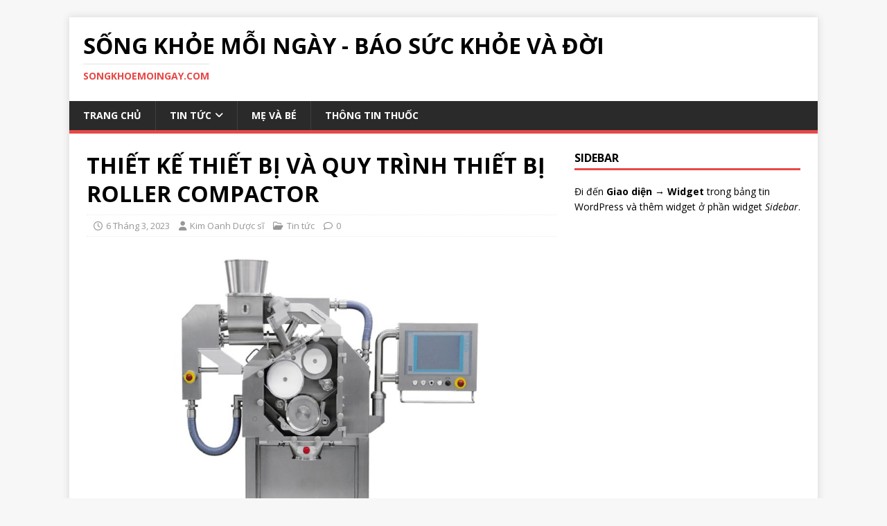

--- FILE ---
content_type: text/html; charset=UTF-8
request_url: https://songkhoemoingay.com/thiet-ke-thiet-bi-va-quy-trinh-thiet-bi%CC%A3-roller-compactor/
body_size: 11943
content:
<!DOCTYPE html>
<html class="no-js" lang="vi">
<head>
<meta charset="UTF-8">
<meta name="viewport" content="width=device-width, initial-scale=1.0">
<link rel="profile" href="https://gmpg.org/xfn/11" />
<link rel="pingback" href="https://songkhoemoingay.com/xmlrpc.php" />
<meta name='robots' content='index, follow, max-image-preview:large, max-snippet:-1, max-video-preview:-1' />
	<style>img:is([sizes="auto" i], [sizes^="auto," i]) { contain-intrinsic-size: 3000px 1500px }</style>
	
	<!-- This site is optimized with the Yoast SEO plugin v26.3 - https://yoast.com/wordpress/plugins/seo/ -->
	<title>THIẾT KẾ THIẾT BỊ VÀ QUY TRÌNH THIẾT BỊ ROLLER COMPACTOR</title>
	<meta name="description" content="Phương pháp roller compaction cho hiệu suất cao hơn, ít dùng tá dược trơn bóng hơn và có độ lặp lại cao hơn phương pháp slugging" />
	<link rel="canonical" href="https://songkhoemoingay.com/thiet-ke-thiet-bi-va-quy-trinh-thiet-bị-roller-compactor/" />
	<meta property="og:locale" content="vi_VN" />
	<meta property="og:type" content="article" />
	<meta property="og:title" content="THIẾT KẾ THIẾT BỊ VÀ QUY TRÌNH THIẾT BỊ ROLLER COMPACTOR" />
	<meta property="og:description" content="Phương pháp roller compaction cho hiệu suất cao hơn, ít dùng tá dược trơn bóng hơn và có độ lặp lại cao hơn phương pháp slugging" />
	<meta property="og:url" content="https://songkhoemoingay.com/thiet-ke-thiet-bi-va-quy-trinh-thiet-bị-roller-compactor/" />
	<meta property="og:site_name" content="Sống Khỏe Mỗi Ngày - Báo Sức Khỏe và Đời" />
	<meta property="article:publisher" content="https://www.facebook.com/BaoSongKhoeMoiNgay" />
	<meta property="article:published_time" content="2023-03-06T02:21:38+00:00" />
	<meta property="article:modified_time" content="2023-09-05T03:13:15+00:00" />
	<meta property="og:image" content="https://songkhoemoingay.com/wp-content/uploads/2023/03/THIÉT-KÉ-THIÉT-BỊ-VÀ-QUY-TRÌNH-THIÉT-BỊ-ROLLER-COMPACTOR.jpg" />
	<meta property="og:image:width" content="950" />
	<meta property="og:image:height" content="633" />
	<meta property="og:image:type" content="image/jpeg" />
	<meta name="author" content="Kim Oanh Dược sĩ" />
	<meta name="twitter:card" content="summary_large_image" />
	<meta name="twitter:label1" content="Được viết bởi" />
	<meta name="twitter:data1" content="Kim Oanh Dược sĩ" />
	<meta name="twitter:label2" content="Ước tính thời gian đọc" />
	<meta name="twitter:data2" content="5 phút" />
	<script type="application/ld+json" class="yoast-schema-graph">{"@context":"https://schema.org","@graph":[{"@type":"Article","@id":"https://songkhoemoingay.com/thiet-ke-thiet-bi-va-quy-trinh-thiet-bi%cc%a3-roller-compactor/#article","isPartOf":{"@id":"https://songkhoemoingay.com/thiet-ke-thiet-bi-va-quy-trinh-thiet-bi%cc%a3-roller-compactor/"},"author":{"name":"Kim Oanh Dược sĩ","@id":"https://songkhoemoingay.com/#/schema/person/36a449ee62c28a68dd405c03bd63c41f"},"headline":"THIẾT KẾ THIẾT BỊ VÀ QUY TRÌNH THIẾT BỊ ROLLER COMPACTOR","datePublished":"2023-03-06T02:21:38+00:00","dateModified":"2023-09-05T03:13:15+00:00","mainEntityOfPage":{"@id":"https://songkhoemoingay.com/thiet-ke-thiet-bi-va-quy-trinh-thiet-bi%cc%a3-roller-compactor/"},"wordCount":1464,"commentCount":0,"publisher":{"@id":"https://songkhoemoingay.com/#organization"},"image":{"@id":"https://songkhoemoingay.com/thiet-ke-thiet-bi-va-quy-trinh-thiet-bi%cc%a3-roller-compactor/#primaryimage"},"thumbnailUrl":"https://songkhoemoingay.com/wp-content/uploads/2023/03/THIÉT-KÉ-THIÉT-BỊ-VÀ-QUY-TRÌNH-THIÉT-BỊ-ROLLER-COMPACTOR.jpg","articleSection":["Tin tức"],"inLanguage":"vi","potentialAction":[{"@type":"CommentAction","name":"Comment","target":["https://songkhoemoingay.com/thiet-ke-thiet-bi-va-quy-trinh-thiet-bi%cc%a3-roller-compactor/#respond"]}]},{"@type":"WebPage","@id":"https://songkhoemoingay.com/thiet-ke-thiet-bi-va-quy-trinh-thiet-bi%cc%a3-roller-compactor/","url":"https://songkhoemoingay.com/thiet-ke-thiet-bi-va-quy-trinh-thiet-bi%cc%a3-roller-compactor/","name":"THIẾT KẾ THIẾT BỊ VÀ QUY TRÌNH THIẾT BỊ ROLLER COMPACTOR","isPartOf":{"@id":"https://songkhoemoingay.com/#website"},"primaryImageOfPage":{"@id":"https://songkhoemoingay.com/thiet-ke-thiet-bi-va-quy-trinh-thiet-bi%cc%a3-roller-compactor/#primaryimage"},"image":{"@id":"https://songkhoemoingay.com/thiet-ke-thiet-bi-va-quy-trinh-thiet-bi%cc%a3-roller-compactor/#primaryimage"},"thumbnailUrl":"https://songkhoemoingay.com/wp-content/uploads/2023/03/THIÉT-KÉ-THIÉT-BỊ-VÀ-QUY-TRÌNH-THIÉT-BỊ-ROLLER-COMPACTOR.jpg","datePublished":"2023-03-06T02:21:38+00:00","dateModified":"2023-09-05T03:13:15+00:00","description":"Phương pháp roller compaction cho hiệu suất cao hơn, ít dùng tá dược trơn bóng hơn và có độ lặp lại cao hơn phương pháp slugging","breadcrumb":{"@id":"https://songkhoemoingay.com/thiet-ke-thiet-bi-va-quy-trinh-thiet-bi%cc%a3-roller-compactor/#breadcrumb"},"inLanguage":"vi","potentialAction":[{"@type":"ReadAction","target":["https://songkhoemoingay.com/thiet-ke-thiet-bi-va-quy-trinh-thiet-bi%cc%a3-roller-compactor/"]}]},{"@type":"ImageObject","inLanguage":"vi","@id":"https://songkhoemoingay.com/thiet-ke-thiet-bi-va-quy-trinh-thiet-bi%cc%a3-roller-compactor/#primaryimage","url":"https://songkhoemoingay.com/wp-content/uploads/2023/03/THIÉT-KÉ-THIÉT-BỊ-VÀ-QUY-TRÌNH-THIÉT-BỊ-ROLLER-COMPACTOR.jpg","contentUrl":"https://songkhoemoingay.com/wp-content/uploads/2023/03/THIÉT-KÉ-THIÉT-BỊ-VÀ-QUY-TRÌNH-THIÉT-BỊ-ROLLER-COMPACTOR.jpg","width":950,"height":633,"caption":"THIẾT KẾ THIẾT BỊ VÀ QUY TRÌNH THIẾT BỊ ROLLER COMPACTOR"},{"@type":"BreadcrumbList","@id":"https://songkhoemoingay.com/thiet-ke-thiet-bi-va-quy-trinh-thiet-bi%cc%a3-roller-compactor/#breadcrumb","itemListElement":[{"@type":"ListItem","position":1,"name":"Trang chủ","item":"https://songkhoemoingay.com/"},{"@type":"ListItem","position":2,"name":"THIẾT KẾ THIẾT BỊ VÀ QUY TRÌNH THIẾT BỊ ROLLER COMPACTOR"}]},{"@type":"WebSite","@id":"https://songkhoemoingay.com/#website","url":"https://songkhoemoingay.com/","name":"Sống Khỏe Mỗi Ngày - Báo Sức Khỏe và Đời","description":"songkhoemoingay.com","publisher":{"@id":"https://songkhoemoingay.com/#organization"},"potentialAction":[{"@type":"SearchAction","target":{"@type":"EntryPoint","urlTemplate":"https://songkhoemoingay.com/?s={search_term_string}"},"query-input":{"@type":"PropertyValueSpecification","valueRequired":true,"valueName":"search_term_string"}}],"inLanguage":"vi"},{"@type":"Organization","@id":"https://songkhoemoingay.com/#organization","name":"Báo Sức Khỏe và Đời Sống","url":"https://songkhoemoingay.com/","logo":{"@type":"ImageObject","inLanguage":"vi","@id":"https://songkhoemoingay.com/#/schema/logo/image/","url":"https://songkhoemoingay.com/wp-content/uploads/2022/01/suc-khoe-moi-ngay.jpg","contentUrl":"https://songkhoemoingay.com/wp-content/uploads/2022/01/suc-khoe-moi-ngay.jpg","width":550,"height":390,"caption":"Báo Sức Khỏe và Đời Sống"},"image":{"@id":"https://songkhoemoingay.com/#/schema/logo/image/"},"sameAs":["https://www.facebook.com/BaoSongKhoeMoiNgay"]},{"@type":"Person","@id":"https://songkhoemoingay.com/#/schema/person/36a449ee62c28a68dd405c03bd63c41f","name":"Kim Oanh Dược sĩ","image":{"@type":"ImageObject","inLanguage":"vi","@id":"https://songkhoemoingay.com/#/schema/person/image/","url":"https://secure.gravatar.com/avatar/c1c3790db4f49f490ec8212e53f36fa1b7c2132be903b7a86cdf8c55a0506390?s=96&d=mm&r=g","contentUrl":"https://secure.gravatar.com/avatar/c1c3790db4f49f490ec8212e53f36fa1b7c2132be903b7a86cdf8c55a0506390?s=96&d=mm&r=g","caption":"Kim Oanh Dược sĩ"},"sameAs":["https://songkhoemoingay.com/"],"url":"https://songkhoemoingay.com/author/kimoanh/"},false]}</script>
	<!-- / Yoast SEO plugin. -->


<link rel='dns-prefetch' href='//fonts.googleapis.com' />
<link rel="alternate" type="application/rss+xml" title="Dòng thông tin Sống Khỏe Mỗi Ngày - Báo Sức Khỏe và Đời &raquo;" href="https://songkhoemoingay.com/feed/" />
<link rel="alternate" type="application/rss+xml" title="Sống Khỏe Mỗi Ngày - Báo Sức Khỏe và Đời &raquo; Dòng bình luận" href="https://songkhoemoingay.com/comments/feed/" />
<link rel="alternate" type="application/rss+xml" title="Sống Khỏe Mỗi Ngày - Báo Sức Khỏe và Đời &raquo; THIẾT KẾ THIẾT BỊ VÀ QUY TRÌNH THIẾT BỊ ROLLER COMPACTOR Dòng bình luận" href="https://songkhoemoingay.com/thiet-ke-thiet-bi-va-quy-trinh-thiet-bi%cc%a3-roller-compactor/feed/" />
<script type="text/javascript">
/* <![CDATA[ */
window._wpemojiSettings = {"baseUrl":"https:\/\/s.w.org\/images\/core\/emoji\/16.0.1\/72x72\/","ext":".png","svgUrl":"https:\/\/s.w.org\/images\/core\/emoji\/16.0.1\/svg\/","svgExt":".svg","source":{"concatemoji":"https:\/\/songkhoemoingay.com\/wp-includes\/js\/wp-emoji-release.min.js?ver=6.8.3"}};
/*! This file is auto-generated */
!function(s,n){var o,i,e;function c(e){try{var t={supportTests:e,timestamp:(new Date).valueOf()};sessionStorage.setItem(o,JSON.stringify(t))}catch(e){}}function p(e,t,n){e.clearRect(0,0,e.canvas.width,e.canvas.height),e.fillText(t,0,0);var t=new Uint32Array(e.getImageData(0,0,e.canvas.width,e.canvas.height).data),a=(e.clearRect(0,0,e.canvas.width,e.canvas.height),e.fillText(n,0,0),new Uint32Array(e.getImageData(0,0,e.canvas.width,e.canvas.height).data));return t.every(function(e,t){return e===a[t]})}function u(e,t){e.clearRect(0,0,e.canvas.width,e.canvas.height),e.fillText(t,0,0);for(var n=e.getImageData(16,16,1,1),a=0;a<n.data.length;a++)if(0!==n.data[a])return!1;return!0}function f(e,t,n,a){switch(t){case"flag":return n(e,"\ud83c\udff3\ufe0f\u200d\u26a7\ufe0f","\ud83c\udff3\ufe0f\u200b\u26a7\ufe0f")?!1:!n(e,"\ud83c\udde8\ud83c\uddf6","\ud83c\udde8\u200b\ud83c\uddf6")&&!n(e,"\ud83c\udff4\udb40\udc67\udb40\udc62\udb40\udc65\udb40\udc6e\udb40\udc67\udb40\udc7f","\ud83c\udff4\u200b\udb40\udc67\u200b\udb40\udc62\u200b\udb40\udc65\u200b\udb40\udc6e\u200b\udb40\udc67\u200b\udb40\udc7f");case"emoji":return!a(e,"\ud83e\udedf")}return!1}function g(e,t,n,a){var r="undefined"!=typeof WorkerGlobalScope&&self instanceof WorkerGlobalScope?new OffscreenCanvas(300,150):s.createElement("canvas"),o=r.getContext("2d",{willReadFrequently:!0}),i=(o.textBaseline="top",o.font="600 32px Arial",{});return e.forEach(function(e){i[e]=t(o,e,n,a)}),i}function t(e){var t=s.createElement("script");t.src=e,t.defer=!0,s.head.appendChild(t)}"undefined"!=typeof Promise&&(o="wpEmojiSettingsSupports",i=["flag","emoji"],n.supports={everything:!0,everythingExceptFlag:!0},e=new Promise(function(e){s.addEventListener("DOMContentLoaded",e,{once:!0})}),new Promise(function(t){var n=function(){try{var e=JSON.parse(sessionStorage.getItem(o));if("object"==typeof e&&"number"==typeof e.timestamp&&(new Date).valueOf()<e.timestamp+604800&&"object"==typeof e.supportTests)return e.supportTests}catch(e){}return null}();if(!n){if("undefined"!=typeof Worker&&"undefined"!=typeof OffscreenCanvas&&"undefined"!=typeof URL&&URL.createObjectURL&&"undefined"!=typeof Blob)try{var e="postMessage("+g.toString()+"("+[JSON.stringify(i),f.toString(),p.toString(),u.toString()].join(",")+"));",a=new Blob([e],{type:"text/javascript"}),r=new Worker(URL.createObjectURL(a),{name:"wpTestEmojiSupports"});return void(r.onmessage=function(e){c(n=e.data),r.terminate(),t(n)})}catch(e){}c(n=g(i,f,p,u))}t(n)}).then(function(e){for(var t in e)n.supports[t]=e[t],n.supports.everything=n.supports.everything&&n.supports[t],"flag"!==t&&(n.supports.everythingExceptFlag=n.supports.everythingExceptFlag&&n.supports[t]);n.supports.everythingExceptFlag=n.supports.everythingExceptFlag&&!n.supports.flag,n.DOMReady=!1,n.readyCallback=function(){n.DOMReady=!0}}).then(function(){return e}).then(function(){var e;n.supports.everything||(n.readyCallback(),(e=n.source||{}).concatemoji?t(e.concatemoji):e.wpemoji&&e.twemoji&&(t(e.twemoji),t(e.wpemoji)))}))}((window,document),window._wpemojiSettings);
/* ]]> */
</script>
<style id='wp-emoji-styles-inline-css' type='text/css'>

	img.wp-smiley, img.emoji {
		display: inline !important;
		border: none !important;
		box-shadow: none !important;
		height: 1em !important;
		width: 1em !important;
		margin: 0 0.07em !important;
		vertical-align: -0.1em !important;
		background: none !important;
		padding: 0 !important;
	}
</style>
<link rel='stylesheet' id='wp-block-library-css' href='https://songkhoemoingay.com/wp-includes/css/dist/block-library/style.min.css?ver=6.8.3' type='text/css' media='all' />
<style id='classic-theme-styles-inline-css' type='text/css'>
/*! This file is auto-generated */
.wp-block-button__link{color:#fff;background-color:#32373c;border-radius:9999px;box-shadow:none;text-decoration:none;padding:calc(.667em + 2px) calc(1.333em + 2px);font-size:1.125em}.wp-block-file__button{background:#32373c;color:#fff;text-decoration:none}
</style>
<style id='global-styles-inline-css' type='text/css'>
:root{--wp--preset--aspect-ratio--square: 1;--wp--preset--aspect-ratio--4-3: 4/3;--wp--preset--aspect-ratio--3-4: 3/4;--wp--preset--aspect-ratio--3-2: 3/2;--wp--preset--aspect-ratio--2-3: 2/3;--wp--preset--aspect-ratio--16-9: 16/9;--wp--preset--aspect-ratio--9-16: 9/16;--wp--preset--color--black: #000000;--wp--preset--color--cyan-bluish-gray: #abb8c3;--wp--preset--color--white: #ffffff;--wp--preset--color--pale-pink: #f78da7;--wp--preset--color--vivid-red: #cf2e2e;--wp--preset--color--luminous-vivid-orange: #ff6900;--wp--preset--color--luminous-vivid-amber: #fcb900;--wp--preset--color--light-green-cyan: #7bdcb5;--wp--preset--color--vivid-green-cyan: #00d084;--wp--preset--color--pale-cyan-blue: #8ed1fc;--wp--preset--color--vivid-cyan-blue: #0693e3;--wp--preset--color--vivid-purple: #9b51e0;--wp--preset--gradient--vivid-cyan-blue-to-vivid-purple: linear-gradient(135deg,rgba(6,147,227,1) 0%,rgb(155,81,224) 100%);--wp--preset--gradient--light-green-cyan-to-vivid-green-cyan: linear-gradient(135deg,rgb(122,220,180) 0%,rgb(0,208,130) 100%);--wp--preset--gradient--luminous-vivid-amber-to-luminous-vivid-orange: linear-gradient(135deg,rgba(252,185,0,1) 0%,rgba(255,105,0,1) 100%);--wp--preset--gradient--luminous-vivid-orange-to-vivid-red: linear-gradient(135deg,rgba(255,105,0,1) 0%,rgb(207,46,46) 100%);--wp--preset--gradient--very-light-gray-to-cyan-bluish-gray: linear-gradient(135deg,rgb(238,238,238) 0%,rgb(169,184,195) 100%);--wp--preset--gradient--cool-to-warm-spectrum: linear-gradient(135deg,rgb(74,234,220) 0%,rgb(151,120,209) 20%,rgb(207,42,186) 40%,rgb(238,44,130) 60%,rgb(251,105,98) 80%,rgb(254,248,76) 100%);--wp--preset--gradient--blush-light-purple: linear-gradient(135deg,rgb(255,206,236) 0%,rgb(152,150,240) 100%);--wp--preset--gradient--blush-bordeaux: linear-gradient(135deg,rgb(254,205,165) 0%,rgb(254,45,45) 50%,rgb(107,0,62) 100%);--wp--preset--gradient--luminous-dusk: linear-gradient(135deg,rgb(255,203,112) 0%,rgb(199,81,192) 50%,rgb(65,88,208) 100%);--wp--preset--gradient--pale-ocean: linear-gradient(135deg,rgb(255,245,203) 0%,rgb(182,227,212) 50%,rgb(51,167,181) 100%);--wp--preset--gradient--electric-grass: linear-gradient(135deg,rgb(202,248,128) 0%,rgb(113,206,126) 100%);--wp--preset--gradient--midnight: linear-gradient(135deg,rgb(2,3,129) 0%,rgb(40,116,252) 100%);--wp--preset--font-size--small: 13px;--wp--preset--font-size--medium: 20px;--wp--preset--font-size--large: 36px;--wp--preset--font-size--x-large: 42px;--wp--preset--spacing--20: 0.44rem;--wp--preset--spacing--30: 0.67rem;--wp--preset--spacing--40: 1rem;--wp--preset--spacing--50: 1.5rem;--wp--preset--spacing--60: 2.25rem;--wp--preset--spacing--70: 3.38rem;--wp--preset--spacing--80: 5.06rem;--wp--preset--shadow--natural: 6px 6px 9px rgba(0, 0, 0, 0.2);--wp--preset--shadow--deep: 12px 12px 50px rgba(0, 0, 0, 0.4);--wp--preset--shadow--sharp: 6px 6px 0px rgba(0, 0, 0, 0.2);--wp--preset--shadow--outlined: 6px 6px 0px -3px rgba(255, 255, 255, 1), 6px 6px rgba(0, 0, 0, 1);--wp--preset--shadow--crisp: 6px 6px 0px rgba(0, 0, 0, 1);}:where(.is-layout-flex){gap: 0.5em;}:where(.is-layout-grid){gap: 0.5em;}body .is-layout-flex{display: flex;}.is-layout-flex{flex-wrap: wrap;align-items: center;}.is-layout-flex > :is(*, div){margin: 0;}body .is-layout-grid{display: grid;}.is-layout-grid > :is(*, div){margin: 0;}:where(.wp-block-columns.is-layout-flex){gap: 2em;}:where(.wp-block-columns.is-layout-grid){gap: 2em;}:where(.wp-block-post-template.is-layout-flex){gap: 1.25em;}:where(.wp-block-post-template.is-layout-grid){gap: 1.25em;}.has-black-color{color: var(--wp--preset--color--black) !important;}.has-cyan-bluish-gray-color{color: var(--wp--preset--color--cyan-bluish-gray) !important;}.has-white-color{color: var(--wp--preset--color--white) !important;}.has-pale-pink-color{color: var(--wp--preset--color--pale-pink) !important;}.has-vivid-red-color{color: var(--wp--preset--color--vivid-red) !important;}.has-luminous-vivid-orange-color{color: var(--wp--preset--color--luminous-vivid-orange) !important;}.has-luminous-vivid-amber-color{color: var(--wp--preset--color--luminous-vivid-amber) !important;}.has-light-green-cyan-color{color: var(--wp--preset--color--light-green-cyan) !important;}.has-vivid-green-cyan-color{color: var(--wp--preset--color--vivid-green-cyan) !important;}.has-pale-cyan-blue-color{color: var(--wp--preset--color--pale-cyan-blue) !important;}.has-vivid-cyan-blue-color{color: var(--wp--preset--color--vivid-cyan-blue) !important;}.has-vivid-purple-color{color: var(--wp--preset--color--vivid-purple) !important;}.has-black-background-color{background-color: var(--wp--preset--color--black) !important;}.has-cyan-bluish-gray-background-color{background-color: var(--wp--preset--color--cyan-bluish-gray) !important;}.has-white-background-color{background-color: var(--wp--preset--color--white) !important;}.has-pale-pink-background-color{background-color: var(--wp--preset--color--pale-pink) !important;}.has-vivid-red-background-color{background-color: var(--wp--preset--color--vivid-red) !important;}.has-luminous-vivid-orange-background-color{background-color: var(--wp--preset--color--luminous-vivid-orange) !important;}.has-luminous-vivid-amber-background-color{background-color: var(--wp--preset--color--luminous-vivid-amber) !important;}.has-light-green-cyan-background-color{background-color: var(--wp--preset--color--light-green-cyan) !important;}.has-vivid-green-cyan-background-color{background-color: var(--wp--preset--color--vivid-green-cyan) !important;}.has-pale-cyan-blue-background-color{background-color: var(--wp--preset--color--pale-cyan-blue) !important;}.has-vivid-cyan-blue-background-color{background-color: var(--wp--preset--color--vivid-cyan-blue) !important;}.has-vivid-purple-background-color{background-color: var(--wp--preset--color--vivid-purple) !important;}.has-black-border-color{border-color: var(--wp--preset--color--black) !important;}.has-cyan-bluish-gray-border-color{border-color: var(--wp--preset--color--cyan-bluish-gray) !important;}.has-white-border-color{border-color: var(--wp--preset--color--white) !important;}.has-pale-pink-border-color{border-color: var(--wp--preset--color--pale-pink) !important;}.has-vivid-red-border-color{border-color: var(--wp--preset--color--vivid-red) !important;}.has-luminous-vivid-orange-border-color{border-color: var(--wp--preset--color--luminous-vivid-orange) !important;}.has-luminous-vivid-amber-border-color{border-color: var(--wp--preset--color--luminous-vivid-amber) !important;}.has-light-green-cyan-border-color{border-color: var(--wp--preset--color--light-green-cyan) !important;}.has-vivid-green-cyan-border-color{border-color: var(--wp--preset--color--vivid-green-cyan) !important;}.has-pale-cyan-blue-border-color{border-color: var(--wp--preset--color--pale-cyan-blue) !important;}.has-vivid-cyan-blue-border-color{border-color: var(--wp--preset--color--vivid-cyan-blue) !important;}.has-vivid-purple-border-color{border-color: var(--wp--preset--color--vivid-purple) !important;}.has-vivid-cyan-blue-to-vivid-purple-gradient-background{background: var(--wp--preset--gradient--vivid-cyan-blue-to-vivid-purple) !important;}.has-light-green-cyan-to-vivid-green-cyan-gradient-background{background: var(--wp--preset--gradient--light-green-cyan-to-vivid-green-cyan) !important;}.has-luminous-vivid-amber-to-luminous-vivid-orange-gradient-background{background: var(--wp--preset--gradient--luminous-vivid-amber-to-luminous-vivid-orange) !important;}.has-luminous-vivid-orange-to-vivid-red-gradient-background{background: var(--wp--preset--gradient--luminous-vivid-orange-to-vivid-red) !important;}.has-very-light-gray-to-cyan-bluish-gray-gradient-background{background: var(--wp--preset--gradient--very-light-gray-to-cyan-bluish-gray) !important;}.has-cool-to-warm-spectrum-gradient-background{background: var(--wp--preset--gradient--cool-to-warm-spectrum) !important;}.has-blush-light-purple-gradient-background{background: var(--wp--preset--gradient--blush-light-purple) !important;}.has-blush-bordeaux-gradient-background{background: var(--wp--preset--gradient--blush-bordeaux) !important;}.has-luminous-dusk-gradient-background{background: var(--wp--preset--gradient--luminous-dusk) !important;}.has-pale-ocean-gradient-background{background: var(--wp--preset--gradient--pale-ocean) !important;}.has-electric-grass-gradient-background{background: var(--wp--preset--gradient--electric-grass) !important;}.has-midnight-gradient-background{background: var(--wp--preset--gradient--midnight) !important;}.has-small-font-size{font-size: var(--wp--preset--font-size--small) !important;}.has-medium-font-size{font-size: var(--wp--preset--font-size--medium) !important;}.has-large-font-size{font-size: var(--wp--preset--font-size--large) !important;}.has-x-large-font-size{font-size: var(--wp--preset--font-size--x-large) !important;}
:where(.wp-block-post-template.is-layout-flex){gap: 1.25em;}:where(.wp-block-post-template.is-layout-grid){gap: 1.25em;}
:where(.wp-block-columns.is-layout-flex){gap: 2em;}:where(.wp-block-columns.is-layout-grid){gap: 2em;}
:root :where(.wp-block-pullquote){font-size: 1.5em;line-height: 1.6;}
</style>
<link rel='stylesheet' id='toc-screen-css' href='https://songkhoemoingay.com/wp-content/plugins/table-of-contents-plus/screen.min.css?ver=2411.1' type='text/css' media='all' />
<style id='toc-screen-inline-css' type='text/css'>
div#toc_container {width: 100%;}
</style>
<link rel='stylesheet' id='mh-google-fonts-css' href='https://fonts.googleapis.com/css?family=Open+Sans:400,400italic,700,600' type='text/css' media='all' />
<link rel='stylesheet' id='mh-magazine-lite-css' href='https://songkhoemoingay.com/wp-content/themes/mh-magazine-lite/style.css?ver=2.10.0' type='text/css' media='all' />
<link rel='stylesheet' id='mh-font-awesome-css' href='https://songkhoemoingay.com/wp-content/themes/mh-magazine-lite/includes/font-awesome.min.css' type='text/css' media='all' />
<script type="text/javascript" src="https://songkhoemoingay.com/wp-includes/js/jquery/jquery.min.js?ver=3.7.1" id="jquery-core-js"></script>
<script type="text/javascript" src="https://songkhoemoingay.com/wp-includes/js/jquery/jquery-migrate.min.js?ver=3.4.1" id="jquery-migrate-js"></script>
<script type="text/javascript" id="mh-scripts-js-extra">
/* <![CDATA[ */
var mh_magazine = {"text":{"toggle_menu":"Toggle Menu"}};
/* ]]> */
</script>
<script type="text/javascript" src="https://songkhoemoingay.com/wp-content/themes/mh-magazine-lite/js/scripts.js?ver=2.10.0" id="mh-scripts-js"></script>
<link rel="https://api.w.org/" href="https://songkhoemoingay.com/wp-json/" /><link rel="alternate" title="JSON" type="application/json" href="https://songkhoemoingay.com/wp-json/wp/v2/posts/10756" /><link rel="EditURI" type="application/rsd+xml" title="RSD" href="https://songkhoemoingay.com/xmlrpc.php?rsd" />
<meta name="generator" content="WordPress 6.8.3" />
<link rel='shortlink' href='https://songkhoemoingay.com/?p=10756' />
<link rel="alternate" title="oNhúng (JSON)" type="application/json+oembed" href="https://songkhoemoingay.com/wp-json/oembed/1.0/embed?url=https%3A%2F%2Fsongkhoemoingay.com%2Fthiet-ke-thiet-bi-va-quy-trinh-thiet-bi%25cc%25a3-roller-compactor%2F" />
<link rel="alternate" title="oNhúng (XML)" type="text/xml+oembed" href="https://songkhoemoingay.com/wp-json/oembed/1.0/embed?url=https%3A%2F%2Fsongkhoemoingay.com%2Fthiet-ke-thiet-bi-va-quy-trinh-thiet-bi%25cc%25a3-roller-compactor%2F&#038;format=xml" />
<!--[if lt IE 9]>
<script src="https://songkhoemoingay.com/wp-content/themes/mh-magazine-lite/js/css3-mediaqueries.js"></script>
<![endif]-->
<link rel="icon" href="https://songkhoemoingay.com/wp-content/uploads/2021/12/icon-1.jpg" sizes="32x32" />
<link rel="icon" href="https://songkhoemoingay.com/wp-content/uploads/2021/12/icon-1.jpg" sizes="192x192" />
<link rel="apple-touch-icon" href="https://songkhoemoingay.com/wp-content/uploads/2021/12/icon-1.jpg" />
<meta name="msapplication-TileImage" content="https://songkhoemoingay.com/wp-content/uploads/2021/12/icon-1.jpg" />
</head>
<body data-rsssl=1 id="mh-mobile" class="wp-singular post-template-default single single-post postid-10756 single-format-standard wp-theme-mh-magazine-lite mh-right-sb" itemscope="itemscope" itemtype="https://schema.org/WebPage">
<div class="mh-container mh-container-outer">
<div class="mh-header-mobile-nav mh-clearfix"></div>
<header class="mh-header" itemscope="itemscope" itemtype="https://schema.org/WPHeader">
	<div class="mh-container mh-container-inner mh-row mh-clearfix">
		<div class="mh-custom-header mh-clearfix">
<div class="mh-site-identity">
<div class="mh-site-logo" role="banner" itemscope="itemscope" itemtype="https://schema.org/Brand">
<div class="mh-header-text">
<a class="mh-header-text-link" href="https://songkhoemoingay.com/" title="Sống Khỏe Mỗi Ngày - Báo Sức Khỏe và Đời" rel="home">
<h2 class="mh-header-title">Sống Khỏe Mỗi Ngày - Báo Sức Khỏe và Đời</h2>
<h3 class="mh-header-tagline">songkhoemoingay.com</h3>
</a>
</div>
</div>
</div>
</div>
	</div>
	<div class="mh-main-nav-wrap">
		<nav class="mh-navigation mh-main-nav mh-container mh-container-inner mh-clearfix" itemscope="itemscope" itemtype="https://schema.org/SiteNavigationElement">
			<div class="menu-td-demo-header-menu-container"><ul id="menu-td-demo-header-menu" class="menu"><li id="menu-item-2134" class="menu-item menu-item-type-custom menu-item-object-custom menu-item-2134"><a href="/">Trang chủ</a></li>
<li id="menu-item-2093" class="menu-item menu-item-type-taxonomy menu-item-object-category current-post-ancestor current-menu-parent current-post-parent menu-item-has-children menu-item-2093"><a href="https://songkhoemoingay.com/tin-tuc/">Tin tức</a>
<ul class="sub-menu">
	<li id="menu-item-7338" class="menu-item menu-item-type-taxonomy menu-item-object-category menu-item-7338"><a href="https://songkhoemoingay.com/sinh-ly-nam-nu/">Sinh Lý Nam Nữ</a></li>
	<li id="menu-item-5973" class="menu-item menu-item-type-taxonomy menu-item-object-category menu-item-5973"><a href="https://songkhoemoingay.com/tang-giam-can/">Tăng giảm cân</a></li>
	<li id="menu-item-2085" class="menu-item menu-item-type-taxonomy menu-item-object-category menu-item-2085"><a href="https://songkhoemoingay.com/dinh-duong/">Dinh dưỡng</a></li>
	<li id="menu-item-2086" class="menu-item menu-item-type-taxonomy menu-item-object-category menu-item-2086"><a href="https://songkhoemoingay.com/lam-dep/">Làm đẹp</a></li>
</ul>
</li>
<li id="menu-item-2087" class="menu-item menu-item-type-taxonomy menu-item-object-category menu-item-2087"><a href="https://songkhoemoingay.com/me-va-be/">Mẹ và bé</a></li>
<li id="menu-item-2092" class="menu-item menu-item-type-taxonomy menu-item-object-category menu-item-2092"><a href="https://songkhoemoingay.com/thong-tin-thuoc/">Thông tin thuốc</a></li>
</ul></div>		</nav>
	</div>
</header><div class="mh-wrapper mh-clearfix">
	<div id="main-content" class="mh-content" role="main" itemprop="mainContentOfPage"><article id="post-10756" class="post-10756 post type-post status-publish format-standard has-post-thumbnail hentry category-tin-tuc">
	<header class="entry-header mh-clearfix"><h1 class="entry-title">THIẾT KẾ THIẾT BỊ VÀ QUY TRÌNH THIẾT BỊ ROLLER COMPACTOR</h1><p class="mh-meta entry-meta">
<span class="entry-meta-date updated"><i class="far fa-clock"></i><a href="https://songkhoemoingay.com/2023/03/">6 Tháng 3, 2023</a></span>
<span class="entry-meta-author author vcard"><i class="fa fa-user"></i><a class="fn" href="https://songkhoemoingay.com/author/kimoanh/">Kim Oanh Dược sĩ</a></span>
<span class="entry-meta-categories"><i class="far fa-folder-open"></i><a href="https://songkhoemoingay.com/tin-tuc/" rel="category tag">Tin tức</a></span>
<span class="entry-meta-comments"><i class="far fa-comment"></i><a class="mh-comment-scroll" href="https://songkhoemoingay.com/thiet-ke-thiet-bi-va-quy-trinh-thiet-bi%cc%a3-roller-compactor/#mh-comments">0</a></span>
</p>
	</header>
		<div class="entry-content mh-clearfix">
<figure class="entry-thumbnail">
<img src="https://songkhoemoingay.com/wp-content/uploads/2023/03/THIÉT-KÉ-THIÉT-BỊ-VÀ-QUY-TRÌNH-THIÉT-BỊ-ROLLER-COMPACTOR.jpg" alt="THIẾT KẾ THIẾT BỊ VÀ QUY TRÌNH THIẾT BỊ ROLLER COMPACTOR" title="THIẾT KẾ THIẾT BỊ VÀ QUY TRÌNH THIẾT BỊ ROLLER COMPACTOR" />
<figcaption class="wp-caption-text">THIẾT KẾ THIẾT BỊ VÀ QUY TRÌNH THIẾT BỊ ROLLER COMPACTOR</figcaption>
</figure>
<div style='text-align:left' class='yasr-auto-insert-visitor'><!--Yasr Visitor Votes Shortcode--><div id='yasr_visitor_votes_ba94e65293a69' class='yasr-visitor-votes'><div id='yasr-vv-second-row-container-ba94e65293a69'
                                        class='yasr-vv-second-row-container'><div id='yasr-visitor-votes-rater-ba94e65293a69'
                                      class='yasr-rater-stars-vv'
                                      data-rater-postid='10756'
                                      data-rating='5'
                                      data-rater-starsize='16'
                                      data-rater-readonly='false'
                                      data-rater-nonce='d49b517c45'
                                      data-issingular='true'
                                    ></div><div class="yasr-vv-stats-text-container" id="yasr-vv-stats-text-container-ba94e65293a69"><svg xmlns="https://www.w3.org/2000/svg" width="20" height="20"
                                   class="yasr-dashicons-visitor-stats"
                                   data-postid="10756"
                                   id="yasr-stats-dashicon-ba94e65293a69">
                                   <path d="M18 18v-16h-4v16h4zM12 18v-11h-4v11h4zM6 18v-8h-4v8h4z"></path>
                               </svg><span id="yasr-vv-text-container-ba94e65293a69" class="yasr-vv-text-container">(<span id="yasr-vv-votes-number-container-ba94e65293a69">1</span>  / <span id="yasr-vv-average-container-ba94e65293a69">5</span>)</span></div><div id='yasr-vv-loader-ba94e65293a69' class='yasr-vv-container-loader'></div></div><div id='yasr-vv-bottom-container-ba94e65293a69'
                              class='yasr-vv-bottom-container'
                              style='display:none'></div></div><!--End Yasr Visitor Votes Shortcode--></div><p>Xát hạt khô (Roll compaction) được biết đến từ cuối thế kỷ 19, được sử dụng trong nhiều ngành công nghiệp. Ngành công nghiệp dược ứng dụng phương pháp xát hạt khô trong khoảng 50 năm gần đây trong sản xuất thuốc dạng rắn. Ưu điểm của phương pháp xát hạt khô là đơn giản, phù hợp cho những hoạt chất nhạy ẩm, nhiệt.</p>
<p>Xát hạt khô bao gồm 2 phương pháp chính: slugging và roller compaction. Trong đó, phương pháp roller compaction cho hiệu suất cao hơn, ít dùng tá dược trơn bóng hơn và có độ lặp lại cao hơn phương pháp slugging. Bài viết dưới đây chia sẻ tổng quát về <a href="https://songkhoemoingay.com/thiet-ke-thiet-bi-va-quy-trinh-thiet-bị-roller-compactor/">máy roller compactor</a>.</p>
<h2>Thiết bị</h2>
<p>Một số lưu ý khi lựa chọn thiết bị roller compactor bao gồm: thiết kế trục lăng (roll), thiết kế nạp liệu (feeder), bộ phận nghiền và một số bộ phận khác.</p>
<p>Thiết kế trục lăng (roll)</p>
<p>Thiết kế trục lăng khác nhau giữa các nhà sản xuất. Hướng của trục lăng gồm:</p>
<p>&#8211; Nằm ngang (2 con lăn nằm kế nhau),</p>
<p>&#8211; Nằm nghiêng,</p>
<p>&#8211; Nằm thẳng đứng (1 con lăn nằm trên, 1 con lăn nằm dưới).</p>
<p>Trong đó, thiết kế nằm ngang phổ biến nhất, đặc biệt trong các thiết bị cỡ lô lớn. Hướng nạp liệu thường ngược với hướng con lăn:</p>
<p>&#8211; Trục lăng hướng thẳng đứng thường kết hợp với nạp liệu hướng ngang.</p>
<p>&#8211; Nạp liệu hướng thẳng đứng hay nghiêng thường kết hợp với con lăn hướng ngang.</p>
<p>Bề mặt con lăn có thể trơn, lượn sóng hay có rãnh. Trong đó, con lăn có bề mặt trơn và lượn sóng phổ biến nhất trong ngành dược. Con lăn trơn thường giảm hiện tượng dính và cần ít tá dược trơn bóng hơn con lăn lượn sóng.</p>
<p>Thiết kế nạp liệu (feeder)</p>
<p>Cơ chế nạp liệu có thể dựa vào trọng lực hay dựa vào vít xoắn.</p>
<p>Đối với loại nạp liệu nhờ trọng lực, quá trình nạp liệu có thể điều chỉnh bởi lưỡi có thể điều chỉnh và thiết bị phân phối cốm ở cuối phễu. Loại nạp liệu này phù hợp với loại bột có tính chảy tốt, có tỉ trọng phù hợp và phù hợp cho quy mô phòng thí nghiệm.</p>
<p>Thiết bị nạp liệu bằng vít xoắn có một vít ở giữa phễu, đẩy bột vào trục lăn. Loại thiết bị này phù hợp với các loại bột chảy kém, quá trình ép bột diễn ra liên tục. Thiết kế loại vít xoắn có thể hẳng hoặc thuôn nhọn. Thiết kế thuôn nhọn phù hợp cho bột nhẹ, bồng bền.</p>
<p>Hướng của nạp liệu khác nhau giữa các nhà sản xuất. Hướng nạp liệu có thể nằm ngang, nằm dọc hay nằm nghiêng (trình bày ở trên). Nạp liệu nằm ngang hạn chế tràn bột ra ngoài và tăng hiệu suất nén. Nạp liệu không đều trong phễu thường dẫn đến kích thước hạt không đều và dễ tràn bột ra ngoài. Một số cách hạn chế vấn đề trên gồm: làm tròn đuôi của vít xoắn; dùng nhiều vít xoắn; nâng cao vị trí của vít xoắn.</p>
<p>Thông số quy trình</p>
<p>Lực nén, tốc độ con lăn và tốc độ vít xoắn là những thông số quan trọng ảnh hưởng đến chất lượng sản phẩm.</p>
<p>Lực nén</p>
<p>Lực nén của con lăn ảnh hưởng đến tính chịu nén của cốm khi dập viên. Lực nén càng lớn, độ xốp của hạt cốm càng thấp và càng ít hạt mịn. Tuy nhiên, lực nén quá cao làm mất tính chịu nén của hạt cốm, dẫn đến viên có độ cứng thấp, độ mài mòn cao. Hiện tượng này thường xảy ra với các tá dược biến dạng dẻo, ít ảnh hưởng đến tá dược biến dạng vỡ.</p>
<p>Tốc độ vít xoắn</p>
<p>Tốc độ vít xoắn phù hợp nên được xác định dựa vào tính chảy của bột, tỉ trọng bột và tốc độ con lăn.</p>
<p>&#8211; Tốc độ vít xoắn thấp gây nạp liệu không đủ vào con lăn, dẫn đến cốm yếu và nhiều bột mịn.</p>
<p>&#8211; Tốc độ vít xoắn quá cao có thể gây đóng bánh do tập trung nhiều bột trong vùng nén, dẫn đến nghẽn máy.</p>
<p>Tăng tốc độ vít xoắn không cải thiện đáng kể tính chảy đối với bột chảy quá kém. Cần kết hợp với các phương pháp khác như thay đổi công thức, khử khí trong khối bột và thêm bộ rung một cách thích hợp để cải thiện hiệu quả của quy trình.</p>
<p>Tốc độ con lăn</p>
<p>Việc lựa chọn tốc độ con lăn phụ thuộc vào tính chảy, đặc tính biến dạng của bột.</p>
<p>Đối với các nguyên liệu biến dạng dẻo (như MCC), tốc độ con lăn thấp tạo ra cốm có tính chảy tốt và ít mài mòn. Tuy nhiên, thời gian ngâm (dwell time) kéo dài có thể gây mất tính chịu nén của cốm, dẫn đến viên có độ cứng thấp và độ mài mòn cao. Vì vậy, đối với nguyên liệu biến dạng dẻo, tốc độ vít xoắn thấp và tốc độ con lăn cao. Đối với các nguyên liệu biến dạng đàn hồi, tốc độ con lăn cao, thời gian ngâm ngắn có thể tạo hạt yếu, nhiều bột mịn.</p>
<script type="application/ld+json" class="yasr-schema-graph">{"@context":"https:\/\/schema.org\/","@type":"Organization","name":"THI\u00ca\u0301T K\u00ca\u0301 THI\u00ca\u0301T BI\u0323 VA\u0300 QUY TRI\u0300NH THI\u00ca\u0301T BI\u0323 ROLLER COMPACTOR","description":"(1 \/ 5)X\u00e1t h\u1ea1t kh\u00f4 (Roll compaction) \u0111\u01b0\u1ee3c bi\u1ebft \u0111\u1ebfn t\u1eeb cu\u1ed1i th\u1ebf k\u1ef7 19, \u0111\u01b0\u1ee3c s\u1eed d\u1ee5ng trong nhi\u1ec1u ng\u00e0nh c\u00f4ng nghi\u1ec7p. Ng\u00e0nh c\u00f4ng nghi\u1ec7p d\u01b0\u1ee3c \u1ee9ng d\u1ee5ng ph\u01b0\u01a1ng ph\u00e1p x\u00e1t h\u1ea1t kh\u00f4 trong kho\u1ea3ng 50 n\u0103m g\u1ea7n \u0111\u00e2y trong s\u1ea3n xu\u1ea5t thu\u1ed1c d\u1ea1ng r\u1eafn. \u01afu \u0111i\u1ec3m c\u1ee7a ph\u01b0\u01a1ng ph\u00e1p x\u00e1t h\u1ea1t kh\u00f4 l\u00e0...","image":{"@type":"ImageObject","url":"https:\/\/songkhoemoingay.com\/wp-content\/uploads\/2023\/03\/THIE\u0301T-KE\u0301-THIE\u0301T-BI\u0323-VA\u0300-QUY-TRI\u0300NH-THIE\u0301T-BI\u0323-ROLLER-COMPACTOR.jpg","width":950,"height":633},"aggregateRating":{"@type":"AggregateRating","ratingValue":5,"ratingCount":1,"bestRating":5,"worstRating":1}}</script>	</div></article><nav class="mh-post-nav mh-row mh-clearfix" itemscope="itemscope" itemtype="https://schema.org/SiteNavigationElement">
<div class="mh-col-1-2 mh-post-nav-item mh-post-nav-prev">
<a href="https://songkhoemoingay.com/new-2022-viem-gan-b-va-lieu-phap-khang-virus-khi-nao-ngung-va-khi-nao-dung-lai/" rel="prev"><span>Trước đó</span><p>NEW 2022: VIÊM GAN B VÀ LIỆU PHÁP KHÁNG VIRUS: khi nào ngưng và khi nào dùng lại?</p></a></div>
<div class="mh-col-1-2 mh-post-nav-item mh-post-nav-next">
<a href="https://songkhoemoingay.com/sua-enzyme-giam-can-ganomin/" rel="next"><img width="80" height="53" src="https://songkhoemoingay.com/wp-content/uploads/2023/03/Sua-enzyme-giam-can-Ganomin-1-1.jpg" class="attachment-mh-magazine-lite-small size-mh-magazine-lite-small wp-post-image" alt="Sữa enzyme giảm cân Ganomin" decoding="async" srcset="https://songkhoemoingay.com/wp-content/uploads/2023/03/Sua-enzyme-giam-can-Ganomin-1-1.jpg 950w, https://songkhoemoingay.com/wp-content/uploads/2023/03/Sua-enzyme-giam-can-Ganomin-1-1-300x200.jpg 300w, https://songkhoemoingay.com/wp-content/uploads/2023/03/Sua-enzyme-giam-can-Ganomin-1-1-768x512.jpg 768w, https://songkhoemoingay.com/wp-content/uploads/2023/03/Sua-enzyme-giam-can-Ganomin-1-1-150x100.jpg 150w, https://songkhoemoingay.com/wp-content/uploads/2023/03/Sua-enzyme-giam-can-Ganomin-1-1-696x464.jpg 696w, https://songkhoemoingay.com/wp-content/uploads/2023/03/Sua-enzyme-giam-can-Ganomin-1-1-630x420.jpg 630w, https://songkhoemoingay.com/wp-content/uploads/2023/03/Sua-enzyme-giam-can-Ganomin-1-1-741x486.jpg 741w" sizes="(max-width: 80px) 100vw, 80px" /><span>Tiếp theo</span><p>Bí quyết dùng sữa enzyme giảm cân Ganomin hiệu quả ai cũng nên biết</p></a></div>
</nav>
		<h4 id="mh-comments" class="mh-widget-title mh-comment-form-title">
			<span class="mh-widget-title-inner">
				Hãy bình luận đầu tiên			</span>
		</h4>	<div id="respond" class="comment-respond">
		<h3 id="reply-title" class="comment-reply-title">Để lại một phản hồi <small><a rel="nofollow" id="cancel-comment-reply-link" href="/thiet-ke-thiet-bi-va-quy-trinh-thiet-bi%CC%A3-roller-compactor/#respond" style="display:none;">Hủy</a></small></h3><form action="https://songkhoemoingay.com/wp-comments-post.php" method="post" id="commentform" class="comment-form"><p class="comment-notes">Thư điện tử của bạn sẽ không được hiện thị công khai.</p><p class="comment-form-comment"><label for="comment">Phản hồi</label><br/><textarea id="comment" name="comment" cols="45" rows="5" aria-required="true"></textarea></p><p class="comment-form-author"><label for="author">Tên</label><span class="required">*</span><br/><input id="author" name="author" type="text" value="" size="30" aria-required='true' /></p>
<p class="comment-form-email"><label for="email">Thư điện tử</label><span class="required">*</span><br/><input id="email" name="email" type="text" value="" size="30" aria-required='true' /></p>
<p class="comment-form-url"><label for="url">Trang Mạng</label><br/><input id="url" name="url" type="text" value="" size="30" /></p>
<p class="comment-form-cookies-consent"><input id="wp-comment-cookies-consent" name="wp-comment-cookies-consent" type="checkbox" value="yes" /><label for="wp-comment-cookies-consent">Lưu tên, email và trang web của tôi trong trình duyệt cho lần bình luận sau.</label></p>
<p class="form-submit"><input name="submit" type="submit" id="submit" class="submit" value="Gửi bình luận" /> <input type='hidden' name='comment_post_ID' value='10756' id='comment_post_ID' />
<input type='hidden' name='comment_parent' id='comment_parent' value='0' />
</p></form>	</div><!-- #respond -->
		</div>
	<aside class="mh-widget-col-1 mh-sidebar" itemscope="itemscope" itemtype="https://schema.org/WPSideBar">		<div class="mh-widget mh-sidebar-empty">
			<h4 class="mh-widget-title">
				<span class="mh-widget-title-inner">
					Sidebar				</span>
			</h4>
			<div class="textwidget">
				Đi đến <strong>Giao diện &#8594; Widget</strong> trong bảng tin WordPress và thêm widget ở phần widget <em>Sidebar</em>.			</div>
		</div></aside></div>
<div class="mh-copyright-wrap">
	<div class="mh-container mh-container-inner mh-clearfix">
		<p class="mh-copyright">Bản quyền &copy; 2026 | Theme WordPress viết bởi <a href="https://mhthemes.com/themes/mh-magazine/?utm_source=customer&#038;utm_medium=link&#038;utm_campaign=MH+Magazine+Lite" rel="nofollow">MH Themes</a></p>
	</div>
</div>
</div><!-- .mh-container-outer -->
<script type="speculationrules">
{"prefetch":[{"source":"document","where":{"and":[{"href_matches":"\/*"},{"not":{"href_matches":["\/wp-*.php","\/wp-admin\/*","\/wp-content\/uploads\/*","\/wp-content\/*","\/wp-content\/plugins\/*","\/wp-content\/themes\/mh-magazine-lite\/*","\/*\\?(.+)"]}},{"not":{"selector_matches":"a[rel~=\"nofollow\"]"}},{"not":{"selector_matches":".no-prefetch, .no-prefetch a"}}]},"eagerness":"conservative"}]}
</script>
<link rel='stylesheet' id='yasrcss-css' href='https://songkhoemoingay.com/wp-content/plugins/yet-another-stars-rating/includes/css/yasr.css?ver=3.4.15' type='text/css' media='all' />
<style id='yasrcss-inline-css' type='text/css'>

            .yasr-star-rating {
                background-image: url('https://songkhoemoingay.com/wp-content/plugins/yet-another-stars-rating/includes/img/star_oxy_0.svg');
            }
            .yasr-star-rating .yasr-star-value {
                background: url('https://songkhoemoingay.com/wp-content/plugins/yet-another-stars-rating/includes/img/star_oxy_1.svg') ;
            }
</style>
<script type="text/javascript" id="toc-front-js-extra">
/* <![CDATA[ */
var tocplus = {"visibility_show":"Hi\u1ec7n","visibility_hide":"\u1ea8n","width":"100%"};
/* ]]> */
</script>
<script type="text/javascript" src="https://songkhoemoingay.com/wp-content/plugins/table-of-contents-plus/front.min.js?ver=2411.1" id="toc-front-js"></script>
<script type="text/javascript" src="https://songkhoemoingay.com/wp-includes/js/comment-reply.min.js?ver=6.8.3" id="comment-reply-js" async="async" data-wp-strategy="async"></script>
<script type="text/javascript" id="yasr-window-var-js-extra">
/* <![CDATA[ */
var yasrWindowVar = {"siteUrl":"https:\/\/songkhoemoingay.com","adminUrl":"https:\/\/songkhoemoingay.com\/wp-admin\/","ajaxurl":"https:\/\/songkhoemoingay.com\/wp-admin\/admin-ajax.php","visitorStatsEnabled":"yes","ajaxEnabled":"yes","loaderHtml":"<div id=\"yasr-loader\" style=\"display: inline-block\">\u00a0 <img src=\"https:\/\/songkhoemoingay.com\/wp-content\/plugins\/yet-another-stars-rating\/includes\/img\/loader.gif\" \r\n                 title=\"yasr-loader\" alt=\"yasr-loader\" height=\"16\" width=\"16\"><\/div>","loaderUrl":"https:\/\/songkhoemoingay.com\/wp-content\/plugins\/yet-another-stars-rating\/includes\/img\/loader.gif","isUserLoggedIn":"false","isRtl":"false","starSingleForm":"\"star\"","starsPluralForm":"\"stars\"","textAfterVr":"\"(%total_count%  \\\/ %average%)\"","textRating":"\"Rating\"","textLoadRanking":"\"Loading, please wait\"","textVvStats":"\"out of 5 stars\"","textOrderBy":"\"Order by\"","textMostRated":"\"Most Rated\"","textHighestRated":"\"Highest Rated\"","textLeftColumnHeader":"\"Post\""};
/* ]]> */
</script>
<script type="text/javascript" src="https://songkhoemoingay.com/wp-content/plugins/yet-another-stars-rating/includes/js/yasr-globals.js?ver=3.4.15" id="yasr-global-functions-js"></script>
<script type="text/javascript" src="https://songkhoemoingay.com/wp-content/plugins/yet-another-stars-rating/includes/js/tippy.all.min.js?ver=3.6.0" id="tippy-js"></script>
<script type="text/javascript" src="https://songkhoemoingay.com/wp-content/plugins/yet-another-stars-rating/includes/js/shortcodes/visitorVotes.js?ver=3.4.15" id="yasr-front-vv-js"></script>
</body>
</html>